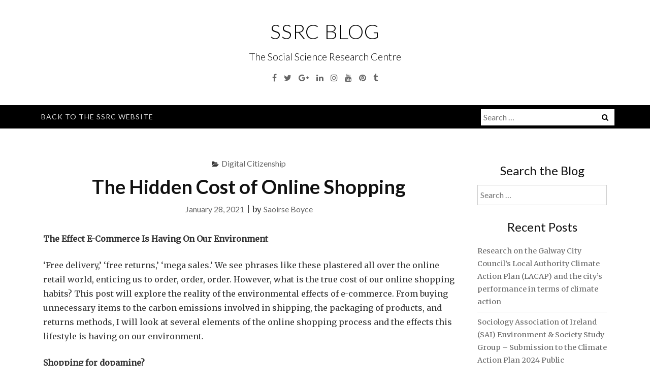

--- FILE ---
content_type: text/html; charset=UTF-8
request_url: http://ssrc.ie/blog/2021/01/28/the-hidden-cost-of-online-shopping/
body_size: 19596
content:
<!DOCTYPE html>
<html lang="en-GB">
<head>
<meta charset="UTF-8">
<meta name="viewport" content="width=device-width, initial-scale=1">
<link rel="profile" href="http://gmpg.org/xfn/11">
<link rel="pingback" href="http://ssrc.ie/blog/xmlrpc.php">

<title>The Hidden Cost of Online Shopping &#8211; SSRC Blog</title>
<meta name='robots' content='max-image-preview:large' />
<link rel='dns-prefetch' href='//secure.gravatar.com' />
<link rel='dns-prefetch' href='//fonts.googleapis.com' />
<link rel='dns-prefetch' href='//v0.wordpress.com' />
<link rel='dns-prefetch' href='//i0.wp.com' />
<link rel='dns-prefetch' href='//i1.wp.com' />
<link rel='dns-prefetch' href='//i2.wp.com' />
<link rel="alternate" type="application/rss+xml" title="SSRC Blog &raquo; Feed" href="http://ssrc.ie/blog/feed/" />
<link rel="alternate" type="application/rss+xml" title="SSRC Blog &raquo; Comments Feed" href="http://ssrc.ie/blog/comments/feed/" />
<script type="text/javascript">
window._wpemojiSettings = {"baseUrl":"https:\/\/s.w.org\/images\/core\/emoji\/14.0.0\/72x72\/","ext":".png","svgUrl":"https:\/\/s.w.org\/images\/core\/emoji\/14.0.0\/svg\/","svgExt":".svg","source":{"concatemoji":"http:\/\/ssrc.ie\/blog\/wp-includes\/js\/wp-emoji-release.min.js?ver=6.2.8"}};
/*! This file is auto-generated */
!function(e,a,t){var n,r,o,i=a.createElement("canvas"),p=i.getContext&&i.getContext("2d");function s(e,t){p.clearRect(0,0,i.width,i.height),p.fillText(e,0,0);e=i.toDataURL();return p.clearRect(0,0,i.width,i.height),p.fillText(t,0,0),e===i.toDataURL()}function c(e){var t=a.createElement("script");t.src=e,t.defer=t.type="text/javascript",a.getElementsByTagName("head")[0].appendChild(t)}for(o=Array("flag","emoji"),t.supports={everything:!0,everythingExceptFlag:!0},r=0;r<o.length;r++)t.supports[o[r]]=function(e){if(p&&p.fillText)switch(p.textBaseline="top",p.font="600 32px Arial",e){case"flag":return s("\ud83c\udff3\ufe0f\u200d\u26a7\ufe0f","\ud83c\udff3\ufe0f\u200b\u26a7\ufe0f")?!1:!s("\ud83c\uddfa\ud83c\uddf3","\ud83c\uddfa\u200b\ud83c\uddf3")&&!s("\ud83c\udff4\udb40\udc67\udb40\udc62\udb40\udc65\udb40\udc6e\udb40\udc67\udb40\udc7f","\ud83c\udff4\u200b\udb40\udc67\u200b\udb40\udc62\u200b\udb40\udc65\u200b\udb40\udc6e\u200b\udb40\udc67\u200b\udb40\udc7f");case"emoji":return!s("\ud83e\udef1\ud83c\udffb\u200d\ud83e\udef2\ud83c\udfff","\ud83e\udef1\ud83c\udffb\u200b\ud83e\udef2\ud83c\udfff")}return!1}(o[r]),t.supports.everything=t.supports.everything&&t.supports[o[r]],"flag"!==o[r]&&(t.supports.everythingExceptFlag=t.supports.everythingExceptFlag&&t.supports[o[r]]);t.supports.everythingExceptFlag=t.supports.everythingExceptFlag&&!t.supports.flag,t.DOMReady=!1,t.readyCallback=function(){t.DOMReady=!0},t.supports.everything||(n=function(){t.readyCallback()},a.addEventListener?(a.addEventListener("DOMContentLoaded",n,!1),e.addEventListener("load",n,!1)):(e.attachEvent("onload",n),a.attachEvent("onreadystatechange",function(){"complete"===a.readyState&&t.readyCallback()})),(e=t.source||{}).concatemoji?c(e.concatemoji):e.wpemoji&&e.twemoji&&(c(e.twemoji),c(e.wpemoji)))}(window,document,window._wpemojiSettings);
</script>
<style type="text/css">
img.wp-smiley,
img.emoji {
	display: inline !important;
	border: none !important;
	box-shadow: none !important;
	height: 1em !important;
	width: 1em !important;
	margin: 0 0.07em !important;
	vertical-align: -0.1em !important;
	background: none !important;
	padding: 0 !important;
}
</style>
	<link rel='stylesheet' id='wp-block-library-css' href='http://ssrc.ie/blog/wp-includes/css/dist/block-library/style.min.css?ver=6.2.8' type='text/css' media='all' />
<style id='wp-block-library-inline-css' type='text/css'>
.has-text-align-justify{text-align:justify;}
</style>
<link rel='stylesheet' id='mediaelement-css' href='http://ssrc.ie/blog/wp-includes/js/mediaelement/mediaelementplayer-legacy.min.css?ver=4.2.17' type='text/css' media='all' />
<link rel='stylesheet' id='wp-mediaelement-css' href='http://ssrc.ie/blog/wp-includes/js/mediaelement/wp-mediaelement.min.css?ver=6.2.8' type='text/css' media='all' />
<link rel='stylesheet' id='classic-theme-styles-css' href='http://ssrc.ie/blog/wp-includes/css/classic-themes.min.css?ver=6.2.8' type='text/css' media='all' />
<style id='global-styles-inline-css' type='text/css'>
body{--wp--preset--color--black: #000000;--wp--preset--color--cyan-bluish-gray: #abb8c3;--wp--preset--color--white: #ffffff;--wp--preset--color--pale-pink: #f78da7;--wp--preset--color--vivid-red: #cf2e2e;--wp--preset--color--luminous-vivid-orange: #ff6900;--wp--preset--color--luminous-vivid-amber: #fcb900;--wp--preset--color--light-green-cyan: #7bdcb5;--wp--preset--color--vivid-green-cyan: #00d084;--wp--preset--color--pale-cyan-blue: #8ed1fc;--wp--preset--color--vivid-cyan-blue: #0693e3;--wp--preset--color--vivid-purple: #9b51e0;--wp--preset--gradient--vivid-cyan-blue-to-vivid-purple: linear-gradient(135deg,rgba(6,147,227,1) 0%,rgb(155,81,224) 100%);--wp--preset--gradient--light-green-cyan-to-vivid-green-cyan: linear-gradient(135deg,rgb(122,220,180) 0%,rgb(0,208,130) 100%);--wp--preset--gradient--luminous-vivid-amber-to-luminous-vivid-orange: linear-gradient(135deg,rgba(252,185,0,1) 0%,rgba(255,105,0,1) 100%);--wp--preset--gradient--luminous-vivid-orange-to-vivid-red: linear-gradient(135deg,rgba(255,105,0,1) 0%,rgb(207,46,46) 100%);--wp--preset--gradient--very-light-gray-to-cyan-bluish-gray: linear-gradient(135deg,rgb(238,238,238) 0%,rgb(169,184,195) 100%);--wp--preset--gradient--cool-to-warm-spectrum: linear-gradient(135deg,rgb(74,234,220) 0%,rgb(151,120,209) 20%,rgb(207,42,186) 40%,rgb(238,44,130) 60%,rgb(251,105,98) 80%,rgb(254,248,76) 100%);--wp--preset--gradient--blush-light-purple: linear-gradient(135deg,rgb(255,206,236) 0%,rgb(152,150,240) 100%);--wp--preset--gradient--blush-bordeaux: linear-gradient(135deg,rgb(254,205,165) 0%,rgb(254,45,45) 50%,rgb(107,0,62) 100%);--wp--preset--gradient--luminous-dusk: linear-gradient(135deg,rgb(255,203,112) 0%,rgb(199,81,192) 50%,rgb(65,88,208) 100%);--wp--preset--gradient--pale-ocean: linear-gradient(135deg,rgb(255,245,203) 0%,rgb(182,227,212) 50%,rgb(51,167,181) 100%);--wp--preset--gradient--electric-grass: linear-gradient(135deg,rgb(202,248,128) 0%,rgb(113,206,126) 100%);--wp--preset--gradient--midnight: linear-gradient(135deg,rgb(2,3,129) 0%,rgb(40,116,252) 100%);--wp--preset--duotone--dark-grayscale: url('#wp-duotone-dark-grayscale');--wp--preset--duotone--grayscale: url('#wp-duotone-grayscale');--wp--preset--duotone--purple-yellow: url('#wp-duotone-purple-yellow');--wp--preset--duotone--blue-red: url('#wp-duotone-blue-red');--wp--preset--duotone--midnight: url('#wp-duotone-midnight');--wp--preset--duotone--magenta-yellow: url('#wp-duotone-magenta-yellow');--wp--preset--duotone--purple-green: url('#wp-duotone-purple-green');--wp--preset--duotone--blue-orange: url('#wp-duotone-blue-orange');--wp--preset--font-size--small: 13px;--wp--preset--font-size--medium: 20px;--wp--preset--font-size--large: 36px;--wp--preset--font-size--x-large: 42px;--wp--preset--spacing--20: 0.44rem;--wp--preset--spacing--30: 0.67rem;--wp--preset--spacing--40: 1rem;--wp--preset--spacing--50: 1.5rem;--wp--preset--spacing--60: 2.25rem;--wp--preset--spacing--70: 3.38rem;--wp--preset--spacing--80: 5.06rem;--wp--preset--shadow--natural: 6px 6px 9px rgba(0, 0, 0, 0.2);--wp--preset--shadow--deep: 12px 12px 50px rgba(0, 0, 0, 0.4);--wp--preset--shadow--sharp: 6px 6px 0px rgba(0, 0, 0, 0.2);--wp--preset--shadow--outlined: 6px 6px 0px -3px rgba(255, 255, 255, 1), 6px 6px rgba(0, 0, 0, 1);--wp--preset--shadow--crisp: 6px 6px 0px rgba(0, 0, 0, 1);}:where(.is-layout-flex){gap: 0.5em;}body .is-layout-flow > .alignleft{float: left;margin-inline-start: 0;margin-inline-end: 2em;}body .is-layout-flow > .alignright{float: right;margin-inline-start: 2em;margin-inline-end: 0;}body .is-layout-flow > .aligncenter{margin-left: auto !important;margin-right: auto !important;}body .is-layout-constrained > .alignleft{float: left;margin-inline-start: 0;margin-inline-end: 2em;}body .is-layout-constrained > .alignright{float: right;margin-inline-start: 2em;margin-inline-end: 0;}body .is-layout-constrained > .aligncenter{margin-left: auto !important;margin-right: auto !important;}body .is-layout-constrained > :where(:not(.alignleft):not(.alignright):not(.alignfull)){max-width: var(--wp--style--global--content-size);margin-left: auto !important;margin-right: auto !important;}body .is-layout-constrained > .alignwide{max-width: var(--wp--style--global--wide-size);}body .is-layout-flex{display: flex;}body .is-layout-flex{flex-wrap: wrap;align-items: center;}body .is-layout-flex > *{margin: 0;}:where(.wp-block-columns.is-layout-flex){gap: 2em;}.has-black-color{color: var(--wp--preset--color--black) !important;}.has-cyan-bluish-gray-color{color: var(--wp--preset--color--cyan-bluish-gray) !important;}.has-white-color{color: var(--wp--preset--color--white) !important;}.has-pale-pink-color{color: var(--wp--preset--color--pale-pink) !important;}.has-vivid-red-color{color: var(--wp--preset--color--vivid-red) !important;}.has-luminous-vivid-orange-color{color: var(--wp--preset--color--luminous-vivid-orange) !important;}.has-luminous-vivid-amber-color{color: var(--wp--preset--color--luminous-vivid-amber) !important;}.has-light-green-cyan-color{color: var(--wp--preset--color--light-green-cyan) !important;}.has-vivid-green-cyan-color{color: var(--wp--preset--color--vivid-green-cyan) !important;}.has-pale-cyan-blue-color{color: var(--wp--preset--color--pale-cyan-blue) !important;}.has-vivid-cyan-blue-color{color: var(--wp--preset--color--vivid-cyan-blue) !important;}.has-vivid-purple-color{color: var(--wp--preset--color--vivid-purple) !important;}.has-black-background-color{background-color: var(--wp--preset--color--black) !important;}.has-cyan-bluish-gray-background-color{background-color: var(--wp--preset--color--cyan-bluish-gray) !important;}.has-white-background-color{background-color: var(--wp--preset--color--white) !important;}.has-pale-pink-background-color{background-color: var(--wp--preset--color--pale-pink) !important;}.has-vivid-red-background-color{background-color: var(--wp--preset--color--vivid-red) !important;}.has-luminous-vivid-orange-background-color{background-color: var(--wp--preset--color--luminous-vivid-orange) !important;}.has-luminous-vivid-amber-background-color{background-color: var(--wp--preset--color--luminous-vivid-amber) !important;}.has-light-green-cyan-background-color{background-color: var(--wp--preset--color--light-green-cyan) !important;}.has-vivid-green-cyan-background-color{background-color: var(--wp--preset--color--vivid-green-cyan) !important;}.has-pale-cyan-blue-background-color{background-color: var(--wp--preset--color--pale-cyan-blue) !important;}.has-vivid-cyan-blue-background-color{background-color: var(--wp--preset--color--vivid-cyan-blue) !important;}.has-vivid-purple-background-color{background-color: var(--wp--preset--color--vivid-purple) !important;}.has-black-border-color{border-color: var(--wp--preset--color--black) !important;}.has-cyan-bluish-gray-border-color{border-color: var(--wp--preset--color--cyan-bluish-gray) !important;}.has-white-border-color{border-color: var(--wp--preset--color--white) !important;}.has-pale-pink-border-color{border-color: var(--wp--preset--color--pale-pink) !important;}.has-vivid-red-border-color{border-color: var(--wp--preset--color--vivid-red) !important;}.has-luminous-vivid-orange-border-color{border-color: var(--wp--preset--color--luminous-vivid-orange) !important;}.has-luminous-vivid-amber-border-color{border-color: var(--wp--preset--color--luminous-vivid-amber) !important;}.has-light-green-cyan-border-color{border-color: var(--wp--preset--color--light-green-cyan) !important;}.has-vivid-green-cyan-border-color{border-color: var(--wp--preset--color--vivid-green-cyan) !important;}.has-pale-cyan-blue-border-color{border-color: var(--wp--preset--color--pale-cyan-blue) !important;}.has-vivid-cyan-blue-border-color{border-color: var(--wp--preset--color--vivid-cyan-blue) !important;}.has-vivid-purple-border-color{border-color: var(--wp--preset--color--vivid-purple) !important;}.has-vivid-cyan-blue-to-vivid-purple-gradient-background{background: var(--wp--preset--gradient--vivid-cyan-blue-to-vivid-purple) !important;}.has-light-green-cyan-to-vivid-green-cyan-gradient-background{background: var(--wp--preset--gradient--light-green-cyan-to-vivid-green-cyan) !important;}.has-luminous-vivid-amber-to-luminous-vivid-orange-gradient-background{background: var(--wp--preset--gradient--luminous-vivid-amber-to-luminous-vivid-orange) !important;}.has-luminous-vivid-orange-to-vivid-red-gradient-background{background: var(--wp--preset--gradient--luminous-vivid-orange-to-vivid-red) !important;}.has-very-light-gray-to-cyan-bluish-gray-gradient-background{background: var(--wp--preset--gradient--very-light-gray-to-cyan-bluish-gray) !important;}.has-cool-to-warm-spectrum-gradient-background{background: var(--wp--preset--gradient--cool-to-warm-spectrum) !important;}.has-blush-light-purple-gradient-background{background: var(--wp--preset--gradient--blush-light-purple) !important;}.has-blush-bordeaux-gradient-background{background: var(--wp--preset--gradient--blush-bordeaux) !important;}.has-luminous-dusk-gradient-background{background: var(--wp--preset--gradient--luminous-dusk) !important;}.has-pale-ocean-gradient-background{background: var(--wp--preset--gradient--pale-ocean) !important;}.has-electric-grass-gradient-background{background: var(--wp--preset--gradient--electric-grass) !important;}.has-midnight-gradient-background{background: var(--wp--preset--gradient--midnight) !important;}.has-small-font-size{font-size: var(--wp--preset--font-size--small) !important;}.has-medium-font-size{font-size: var(--wp--preset--font-size--medium) !important;}.has-large-font-size{font-size: var(--wp--preset--font-size--large) !important;}.has-x-large-font-size{font-size: var(--wp--preset--font-size--x-large) !important;}
.wp-block-navigation a:where(:not(.wp-element-button)){color: inherit;}
:where(.wp-block-columns.is-layout-flex){gap: 2em;}
.wp-block-pullquote{font-size: 1.5em;line-height: 1.6;}
</style>
<link rel='stylesheet' id='bootstrap-css' href='http://ssrc.ie/blog/wp-content/themes/ajaira/css/bootstrap.min.css?ver=6.2.8' type='text/css' media='all' />
<link rel='stylesheet' id='ajaira-font-icon-css' href='http://ssrc.ie/blog/wp-content/themes/ajaira/css/font-awesome.min.css?ver=6.2.8' type='text/css' media='all' />
<link rel='stylesheet' id='ajaira-google-fonts-css' href='https://fonts.googleapis.com/css?family=Lato%3A300%2C400%2C700%7CMerriweather&#038;subset=latin%2Clatin-ext' type='text/css' media='all' />
<link rel='stylesheet' id='ajaira-slilcknav-css' href='http://ssrc.ie/blog/wp-content/themes/ajaira/css/slicknav.css?ver=6.2.8' type='text/css' media='all' />
<link rel='stylesheet' id='ajaira-style-css' href='http://ssrc.ie/blog/wp-content/themes/ajaira/style.css?ver=6.2.8' type='text/css' media='all' />
<link rel='stylesheet' id='ajaira-responsive-css' href='http://ssrc.ie/blog/wp-content/themes/ajaira/css/responsive.css?ver=6.2.8' type='text/css' media='all' />
<link rel='stylesheet' id='social-logos-css' href='http://ssrc.ie/blog/wp-content/plugins/jetpack/_inc/social-logos/social-logos.min.css?ver=10.1.2' type='text/css' media='all' />
<link rel='stylesheet' id='jetpack_css-css' href='http://ssrc.ie/blog/wp-content/plugins/jetpack/css/jetpack.css?ver=10.1.2' type='text/css' media='all' />
<script type='text/javascript' id='jetpack_related-posts-js-extra'>
/* <![CDATA[ */
var related_posts_js_options = {"post_heading":"h4"};
/* ]]> */
</script>
<script type='text/javascript' src='http://ssrc.ie/blog/wp-content/plugins/jetpack/_inc/build/related-posts/related-posts.min.js?ver=20210604' id='jetpack_related-posts-js'></script>
<script type='text/javascript' src='http://ssrc.ie/blog/wp-includes/js/jquery/jquery.min.js?ver=3.6.4' id='jquery-core-js'></script>
<script type='text/javascript' src='http://ssrc.ie/blog/wp-includes/js/jquery/jquery-migrate.min.js?ver=3.4.0' id='jquery-migrate-js'></script>
<link rel="https://api.w.org/" href="http://ssrc.ie/blog/wp-json/" /><link rel="alternate" type="application/json" href="http://ssrc.ie/blog/wp-json/wp/v2/posts/427" /><link rel="EditURI" type="application/rsd+xml" title="RSD" href="http://ssrc.ie/blog/xmlrpc.php?rsd" />
<link rel="wlwmanifest" type="application/wlwmanifest+xml" href="http://ssrc.ie/blog/wp-includes/wlwmanifest.xml" />
<meta name="generator" content="WordPress 6.2.8" />
<link rel="canonical" href="http://ssrc.ie/blog/2021/01/28/the-hidden-cost-of-online-shopping/" />
<link rel='shortlink' href='https://wp.me/p9PkL7-6T' />
<link rel="alternate" type="application/json+oembed" href="http://ssrc.ie/blog/wp-json/oembed/1.0/embed?url=http%3A%2F%2Fssrc.ie%2Fblog%2F2021%2F01%2F28%2Fthe-hidden-cost-of-online-shopping%2F" />
<link rel="alternate" type="text/xml+oembed" href="http://ssrc.ie/blog/wp-json/oembed/1.0/embed?url=http%3A%2F%2Fssrc.ie%2Fblog%2F2021%2F01%2F28%2Fthe-hidden-cost-of-online-shopping%2F&#038;format=xml" />
<style type='text/css'>img#wpstats{display:none}</style>
		
		<style>
			div.header-social-menu a:link,
			div.header-social-menu a:visited{
				color:;
			}

			div.header-social-menu a:hover,
			div.header-social-menu a:active{
				color:;	
			}
		</style>

		<style type="text/css">
			.site-title a,
		.site-description {
			color: #000000;
		}
		</style>
	
<!-- Jetpack Open Graph Tags -->
<meta property="og:type" content="article" />
<meta property="og:title" content="The Hidden Cost of Online Shopping" />
<meta property="og:url" content="http://ssrc.ie/blog/2021/01/28/the-hidden-cost-of-online-shopping/" />
<meta property="og:description" content="The Effect E-Commerce Is Having On Our Environment &#8216;Free delivery,&#8217; &#8216;free returns,&#8217; &#8216;mega sales.&#8217; We see phrases like these plastered all over the online retail …" />
<meta property="article:published_time" content="2021-01-28T17:22:22+00:00" />
<meta property="article:modified_time" content="2021-01-28T17:26:25+00:00" />
<meta property="og:site_name" content="SSRC Blog" />
<meta property="og:image" content="http://ssrc.ie/blog/wp-content/uploads/2021/01/pexels-negative-space-34577-1-scaled.jpg" />
<meta property="og:image:width" content="2560" />
<meta property="og:image:height" content="1707" />
<meta property="og:locale" content="en_GB" />
<meta name="twitter:text:title" content="The Hidden Cost of Online Shopping" />
<meta name="twitter:image" content="http://ssrc.ie/blog/wp-content/uploads/2021/01/pexels-negative-space-34577-1-scaled.jpg?w=640" />
<meta name="twitter:card" content="summary_large_image" />

<!-- End Jetpack Open Graph Tags -->
</head>

<body class="post-template-default single single-post postid-427 single-format-standard group-blog">
	<svg xmlns="http://www.w3.org/2000/svg" viewBox="0 0 0 0" width="0" height="0" focusable="false" role="none" style="visibility: hidden; position: absolute; left: -9999px; overflow: hidden;" ><defs><filter id="wp-duotone-dark-grayscale"><feColorMatrix color-interpolation-filters="sRGB" type="matrix" values=" .299 .587 .114 0 0 .299 .587 .114 0 0 .299 .587 .114 0 0 .299 .587 .114 0 0 " /><feComponentTransfer color-interpolation-filters="sRGB" ><feFuncR type="table" tableValues="0 0.49803921568627" /><feFuncG type="table" tableValues="0 0.49803921568627" /><feFuncB type="table" tableValues="0 0.49803921568627" /><feFuncA type="table" tableValues="1 1" /></feComponentTransfer><feComposite in2="SourceGraphic" operator="in" /></filter></defs></svg><svg xmlns="http://www.w3.org/2000/svg" viewBox="0 0 0 0" width="0" height="0" focusable="false" role="none" style="visibility: hidden; position: absolute; left: -9999px; overflow: hidden;" ><defs><filter id="wp-duotone-grayscale"><feColorMatrix color-interpolation-filters="sRGB" type="matrix" values=" .299 .587 .114 0 0 .299 .587 .114 0 0 .299 .587 .114 0 0 .299 .587 .114 0 0 " /><feComponentTransfer color-interpolation-filters="sRGB" ><feFuncR type="table" tableValues="0 1" /><feFuncG type="table" tableValues="0 1" /><feFuncB type="table" tableValues="0 1" /><feFuncA type="table" tableValues="1 1" /></feComponentTransfer><feComposite in2="SourceGraphic" operator="in" /></filter></defs></svg><svg xmlns="http://www.w3.org/2000/svg" viewBox="0 0 0 0" width="0" height="0" focusable="false" role="none" style="visibility: hidden; position: absolute; left: -9999px; overflow: hidden;" ><defs><filter id="wp-duotone-purple-yellow"><feColorMatrix color-interpolation-filters="sRGB" type="matrix" values=" .299 .587 .114 0 0 .299 .587 .114 0 0 .299 .587 .114 0 0 .299 .587 .114 0 0 " /><feComponentTransfer color-interpolation-filters="sRGB" ><feFuncR type="table" tableValues="0.54901960784314 0.98823529411765" /><feFuncG type="table" tableValues="0 1" /><feFuncB type="table" tableValues="0.71764705882353 0.25490196078431" /><feFuncA type="table" tableValues="1 1" /></feComponentTransfer><feComposite in2="SourceGraphic" operator="in" /></filter></defs></svg><svg xmlns="http://www.w3.org/2000/svg" viewBox="0 0 0 0" width="0" height="0" focusable="false" role="none" style="visibility: hidden; position: absolute; left: -9999px; overflow: hidden;" ><defs><filter id="wp-duotone-blue-red"><feColorMatrix color-interpolation-filters="sRGB" type="matrix" values=" .299 .587 .114 0 0 .299 .587 .114 0 0 .299 .587 .114 0 0 .299 .587 .114 0 0 " /><feComponentTransfer color-interpolation-filters="sRGB" ><feFuncR type="table" tableValues="0 1" /><feFuncG type="table" tableValues="0 0.27843137254902" /><feFuncB type="table" tableValues="0.5921568627451 0.27843137254902" /><feFuncA type="table" tableValues="1 1" /></feComponentTransfer><feComposite in2="SourceGraphic" operator="in" /></filter></defs></svg><svg xmlns="http://www.w3.org/2000/svg" viewBox="0 0 0 0" width="0" height="0" focusable="false" role="none" style="visibility: hidden; position: absolute; left: -9999px; overflow: hidden;" ><defs><filter id="wp-duotone-midnight"><feColorMatrix color-interpolation-filters="sRGB" type="matrix" values=" .299 .587 .114 0 0 .299 .587 .114 0 0 .299 .587 .114 0 0 .299 .587 .114 0 0 " /><feComponentTransfer color-interpolation-filters="sRGB" ><feFuncR type="table" tableValues="0 0" /><feFuncG type="table" tableValues="0 0.64705882352941" /><feFuncB type="table" tableValues="0 1" /><feFuncA type="table" tableValues="1 1" /></feComponentTransfer><feComposite in2="SourceGraphic" operator="in" /></filter></defs></svg><svg xmlns="http://www.w3.org/2000/svg" viewBox="0 0 0 0" width="0" height="0" focusable="false" role="none" style="visibility: hidden; position: absolute; left: -9999px; overflow: hidden;" ><defs><filter id="wp-duotone-magenta-yellow"><feColorMatrix color-interpolation-filters="sRGB" type="matrix" values=" .299 .587 .114 0 0 .299 .587 .114 0 0 .299 .587 .114 0 0 .299 .587 .114 0 0 " /><feComponentTransfer color-interpolation-filters="sRGB" ><feFuncR type="table" tableValues="0.78039215686275 1" /><feFuncG type="table" tableValues="0 0.94901960784314" /><feFuncB type="table" tableValues="0.35294117647059 0.47058823529412" /><feFuncA type="table" tableValues="1 1" /></feComponentTransfer><feComposite in2="SourceGraphic" operator="in" /></filter></defs></svg><svg xmlns="http://www.w3.org/2000/svg" viewBox="0 0 0 0" width="0" height="0" focusable="false" role="none" style="visibility: hidden; position: absolute; left: -9999px; overflow: hidden;" ><defs><filter id="wp-duotone-purple-green"><feColorMatrix color-interpolation-filters="sRGB" type="matrix" values=" .299 .587 .114 0 0 .299 .587 .114 0 0 .299 .587 .114 0 0 .299 .587 .114 0 0 " /><feComponentTransfer color-interpolation-filters="sRGB" ><feFuncR type="table" tableValues="0.65098039215686 0.40392156862745" /><feFuncG type="table" tableValues="0 1" /><feFuncB type="table" tableValues="0.44705882352941 0.4" /><feFuncA type="table" tableValues="1 1" /></feComponentTransfer><feComposite in2="SourceGraphic" operator="in" /></filter></defs></svg><svg xmlns="http://www.w3.org/2000/svg" viewBox="0 0 0 0" width="0" height="0" focusable="false" role="none" style="visibility: hidden; position: absolute; left: -9999px; overflow: hidden;" ><defs><filter id="wp-duotone-blue-orange"><feColorMatrix color-interpolation-filters="sRGB" type="matrix" values=" .299 .587 .114 0 0 .299 .587 .114 0 0 .299 .587 .114 0 0 .299 .587 .114 0 0 " /><feComponentTransfer color-interpolation-filters="sRGB" ><feFuncR type="table" tableValues="0.098039215686275 1" /><feFuncG type="table" tableValues="0 0.66274509803922" /><feFuncB type="table" tableValues="0.84705882352941 0.41960784313725" /><feFuncA type="table" tableValues="1 1" /></feComponentTransfer><feComposite in2="SourceGraphic" operator="in" /></filter></defs></svg><div id="page" class="site">
	<a class="skip-link screen-reader-text" href="#content">Skip to content</a>

		
		<header id="masthead" class="site-header" role="banner">

				<div class="container">
			<div class="site-branding  row text-center">
				<h1 class="site-title"><a href="http://ssrc.ie/blog/" rel="home">SSRC Blog</a>
				</h1>
									<p class="site-description">The Social Science Research Centre</p>
				

									<div class="header-social-menu" role="navigation">
									<a href="https://www.facebook.com/BScASSNUIG/" title="Facebook" target="_blank"><i class="fa fa-facebook "><span class="screen-reader-text">Facebook</span></i></a>
										
									<a href="https://twitter.com/SSRC_Galway" title="Twitter" target="_blank"><i class="fa fa-twitter "><span class="screen-reader-text">Twitter</span></i></a>
										
									<a href="#" title="Google Plus" target="_blank"><i class="fa fa-google-plus "><span class="screen-reader-text">Google Plus</span></i></a>
										
									<a href="#" title="Linkedin" target="_blank"><i class="fa fa-linkedin "><span class="screen-reader-text">Linkedin</span></i></a>
										
									<a href="#" title="Instagram" target="_blank"><i class="fa fa-instagram "><span class="screen-reader-text">Instagram</span></i></a>
										
									<a href="#" title="YouTube" target="_blank"><i class="fa fa-youtube "><span class="screen-reader-text">YouTube</span></i></a>
										
									<a href="#" title="Pinterest" target="_blank"><i class="fa fa-pinterest "><span class="screen-reader-text">Pinterest</span></i></a>
								
									<a href="#" title="Tumblr" target="_blank"><i class="fa fa-tumblr "><span class="screen-reader-text">Tumblr</span></i></a>
								
				
			</div> <!--  .header-social-menu -->

		


			</div><!-- .site-branding -->
		</div>

		<div class="menu-wrapper">
			<div class="container test-menu">
				<nav id="site-navigation" class="main-navigation" role="navigation">
					<div class="menu">
						<ul id="primary-menu" class="nav-menu"><li id="menu-item-68" class="menu-item menu-item-type-custom menu-item-object-custom menu-item-68"><a href="http://ssrc.ie/">Back to the SSRC Website</a></li>
</ul>					</div>
				</nav><!-- #site-navigation -->
				<div class="menu-mobile">
					<span class="screen-reader-text">Menu</span>
				</div> <!--  .mobile menu -->
							<div id="top-search">
					<div class="top-search-relative">
						<form role="search" method="get" class="search-form" action="http://ssrc.ie/blog/">
				<label>
					<span class="screen-reader-text">Search for:</span>
					<input type="search" class="search-field" placeholder="Search &hellip;" value="" name="s" />
				</label>
				<input type="submit" class="search-submit" value="Search" />
			</form>						<i class="fa fa-search search-desktop"></i>
						<i class="fa fa-search search-toggle"></i>
					</div>
				</div> <!--  header search -->

				<div class="show-search">
					<form role="search" method="get" class="search-form" action="http://ssrc.ie/blog/">
				<label>
					<span class="screen-reader-text">Search for:</span>
					<input type="search" class="search-field" placeholder="Search &hellip;" value="" name="s" />
				</label>
				<input type="submit" class="search-submit" value="Search" />
			</form>				</div> <!--  responsive search -->
			
			</div> <!--  .container -->
		</div><!--  .menu-wrapper -->
	</header><!-- #masthead -->

	<div id="content" class="site-content container">

	<div id="primary" class="content-area col-md-9">
		<main id="main" class="site-main" role="main">

		
<article id="post-427" class="post-427 post type-post status-publish format-standard hentry category-digital-citizenship tag-online-shopping-consumption-e-commerce">
	<header class="entry-header text-center">

		<span class="cat-links"><i class="fa fa-folder-open" aria-hidden="true"></i><a href="http://ssrc.ie/blog/category/digital-citizenship/" rel="category tag">Digital Citizenship</a></span>
		<h1 class="entry-title">The Hidden Cost of Online Shopping</h1>		<div class="entry-meta">
			<span class="posted-on"> <a href="http://ssrc.ie/blog/2021/01/28/the-hidden-cost-of-online-shopping/" rel="bookmark"><time class="entry-date published" datetime="2021-01-28T17:22:22+00:00">January 28, 2021</time><time class="updated" datetime="2021-01-28T17:26:25+00:00">January 28, 2021</time></a></span> | <span class="byline"> by <span class="author vcard"><a class="url fn n" href="http://ssrc.ie/blog/author/saoirse-boyce/">Saoirse Boyce</a></span></span>		</div><!-- .entry-meta -->
			</header><!-- .entry-header -->
		<div class="entry-content">
		
		
<p><strong>The Effect E-Commerce Is Having On Our Environment</strong></p>



<p>&#8216;Free delivery,&#8217; &#8216;free returns,&#8217; &#8216;mega sales.&#8217; We see phrases like these plastered all over the online retail world, enticing us to order, order, order. However, what is the true cost of our online shopping habits? This post will explore the reality of the environmental effects of e-commerce. From buying unnecessary items to the carbon emissions involved in shipping, the packaging of products, and returns methods, I will look at several elements of the online shopping process and the effects this lifestyle is having on our environment.</p>



<p><strong>Shopping for dopamine?</strong></p>



<p>Commonly referred to as retail therapy, comfort shopping is a common addiction. Researchers at <a href="https://www.ncbi.nlm.nih.gov/pmc/articles/PMC1876732/">Stanford</a> found that merely looking at a photograph of something you wish to buy activates dopamine receptors in your brain. Dopamine is generally triggered by anything new or exciting, making shopping a strong trigger. Following the dopamine high experienced when shopping is a low (much like that experienced through alcohol or drugs), a sense of guilt or regret can be felt in this low; however, to overcome this feeling, we search for the high again; we buy more.</p>



<p>At one stage, our &#8216;shopaholic&#8217; tendencies were controlled by shop opening hours, and factors such as travel and time acted as a deterrent. However, with constant access to online shops from any location at any time, we shop until our hearts- or brains- are content. While searching for this shopping high, we purchase countless non-essential items, many of which will never be used. The carbon emissions in the creation and disposal of these non-essential items accumulate to be extremely harmful to our environment. Due to the wide accessibility of online shopping, we are buying more and more of these non-essential items increasing the carbon emissions connected to this lifestyle. 2020 has seen a rise in online shopping as we are globally being encouraged to stay home and many physical shops are temporarily closed. According to a survey carried out by <a href="HTTPS://IZEA.COM/COVID19/CONSUMPTION/">Izea</a> on 1,061 U.S citizens, 45% of people have purchased non-essential items during the lockdown.</p>



<p><strong>The carbon in your shopping cart</strong></p>



<p>So many of us have become accustomed to the online shopping process; click a few buttons, and a few days later, a van pulls up outside your house to hand you exactly what you ordered. How often do we stop to question this process and the journey our orders have undertaken before reaching us? As long as the delivery is free or cheap, we rarely ask the distance our packages must travel before they arrive at their destination. However, the further our packages must travel, the more carbon is released. Online shopping opens us up to a worldwide market, a market we would not have the same access to when shopping in physical stores. However, this means we often buy from shops located in different countries and often different continents to us. The journey these goods must then undergo to reach us uses means such as road, rail, air, and ship, which all release high levels of carbon into the atmosphere.</p>



<p>According to <a href="HTTPS://WWW.BAIN.COM/INSIGHTS/HOW-TO-CUT-CARBON-EMISSIONS-AS-ECOMMERCE-SOARS/">BAIN</a>, online shoppers order fewer items per transaction. Therefore to achieve the same purchase volume as when visiting a physical store, consumers tend to place multiple online orders resulting in several deliveries. This shows that to buy the same amount of goods, only one journey’s worth of carbon is emitted by the consumer when visiting a store compared to the several journeys carried out by a courier associated with online shopping. Additionally, many online shops have adopted a policy whereby each item in an order will be shipped once ready, causing each item to be delivered seperately. This causes each item to have a significantly higher carbon footprint than when delivered as part of a larger order.</p>



<div class="wp-block-image"><figure class="aligncenter size-large"><img data-attachment-id="429" data-permalink="http://ssrc.ie/blog/2021/01/28/the-hidden-cost-of-online-shopping/pexels-negative-space-34577-1/" data-orig-file="https://i0.wp.com/ssrc.ie/blog/wp-content/uploads/2021/01/pexels-negative-space-34577-1-scaled.jpg?fit=2560%2C1707" data-orig-size="2560,1707" data-comments-opened="0" data-image-meta="{&quot;aperture&quot;:&quot;0&quot;,&quot;credit&quot;:&quot;&quot;,&quot;camera&quot;:&quot;&quot;,&quot;caption&quot;:&quot;&quot;,&quot;created_timestamp&quot;:&quot;0&quot;,&quot;copyright&quot;:&quot;&quot;,&quot;focal_length&quot;:&quot;0&quot;,&quot;iso&quot;:&quot;0&quot;,&quot;shutter_speed&quot;:&quot;0&quot;,&quot;title&quot;:&quot;&quot;,&quot;orientation&quot;:&quot;0&quot;}" data-image-title="pexels-negative-space-34577-1" data-image-description="" data-image-caption="" data-medium-file="https://i0.wp.com/ssrc.ie/blog/wp-content/uploads/2021/01/pexels-negative-space-34577-1-scaled.jpg?fit=300%2C200" data-large-file="https://i0.wp.com/ssrc.ie/blog/wp-content/uploads/2021/01/pexels-negative-space-34577-1-scaled.jpg?fit=640%2C427" decoding="async" width="2560" height="1707" src="https://i0.wp.com/ssrc.ie/blog/wp-content/uploads/2021/01/pexels-negative-space-34577-1-scaled.jpg?fit=640%2C427" alt="" class="wp-image-429" srcset="https://i0.wp.com/ssrc.ie/blog/wp-content/uploads/2021/01/pexels-negative-space-34577-1-scaled.jpg?w=2560 2560w, https://i0.wp.com/ssrc.ie/blog/wp-content/uploads/2021/01/pexels-negative-space-34577-1-scaled.jpg?resize=300%2C200 300w, https://i0.wp.com/ssrc.ie/blog/wp-content/uploads/2021/01/pexels-negative-space-34577-1-scaled.jpg?resize=1024%2C683 1024w, https://i0.wp.com/ssrc.ie/blog/wp-content/uploads/2021/01/pexels-negative-space-34577-1-scaled.jpg?resize=768%2C512 768w, https://i0.wp.com/ssrc.ie/blog/wp-content/uploads/2021/01/pexels-negative-space-34577-1-scaled.jpg?resize=1536%2C1024 1536w, https://i0.wp.com/ssrc.ie/blog/wp-content/uploads/2021/01/pexels-negative-space-34577-1-scaled.jpg?resize=2048%2C1365 2048w, https://i0.wp.com/ssrc.ie/blog/wp-content/uploads/2021/01/pexels-negative-space-34577-1-scaled.jpg?w=1280 1280w, https://i0.wp.com/ssrc.ie/blog/wp-content/uploads/2021/01/pexels-negative-space-34577-1-scaled.jpg?w=1920 1920w" sizes="(max-width: 640px) 100vw, 640px" /></figure></div>



<p><strong>More parcel than product</strong></p>



<p>Online shopping creates waste in more ways than one; however, there is one obvious source of waste visible to all online consumers; packaging. In 2019 Ireland accumulated <a href="HTTPS://REPAK.IE/NEWS-ROOM/#:~:TEXT=REPAK%20ONLINE%20SHOPPING%20REPORT%202019&amp;TEXT=IRELAND%20IS%20NOW%20GENERATING%2011%2C740,INCREASE%20OF%2017%25%20FROM%202018.">11,740 tonnes</a> of waste due to packaging from online orders. This has risen by 25% to 2,953 tonnes <a href="HTTPS://REPAK.IE/NEWS-ROOM/PACKAGING-WASTE-FROM-ONLINE-RETAILERS-INCREASES-BY-RECORD-VOLUMES-IN-2020/">in 2020</a>. Our parcels arrive wrapped, bagged, boxed, and protected to the absolute limit when we shop online. In many cases, more packaging may arrive at your door than actual product. While often made of long-lasting materials, this packaging only serves a purpose for a few days before being disposed of. This mass waste is a contributor to the pollution of our environment. While many companies have opted for recyclable packaging, many larger online distributors are still using plastic and other non-recyclable materials to package their online orders. While only serving a purpose for a short period, these materials will remain on the planet for several years to come in the form of pollution. Packaging of online shopping orders negatively affects the environment when disposed of as well as the process of creating these packaging requiring high energy levels and materials that are not sustainable. By choosing to shop in-store instead of online, much of the packaging is omitted, lessening the purchase&#8217;s environmental impact.</p>



<p><strong>But where are my returns now?</strong></p>



<p>A key element of online shopping is online returns. A quick and easy process that is often offered by retailers free of charge. But what impact is this process having on our environment? When an item is returned, retailers will usually send the product to a landfill, releasing carbon into the atmosphere if it cannot be resold quickly and economically. In an article for <a href="HTTPS://WWW.BLOOMBERG.COM/OPINION/ARTICLES/2019-11-13/THOSE-AMAZON-RETURNS-THEY-RE-KILLING-THE-ENVIRONMENT">&#8216;Bloomber Opinion&#8217;</a> (6), Adam Minter says In December, American consumers will return more than 1 million packages to E-Commerce retailers every day. This flood of returns peaks on January 2nd, A day which UPS deliveries nicknames ‘national returns day&#8217;. These returns alone in the U.S. account for 5 billion pounds of landfill waste And 15 million tons of carbon emitted into the atmosphere. Minter also goes on to say Optoro inc., a company that manages online returns, estimates only 10% of their handlings end up back on shelves. A large contributor to online returns is the clothing industry. Clothing returns are said to account for <a href="file:///C:/Users/Saoirse/Documents/digital%20citizenship/-%20HTTPS:/WWW.THEGUARDIAN.COM/ENVIRONMENT/2020/JAN/02/AS-AMERICANS-SEND-BACK-MILLIONS-OF-HOLIDAY-GIFTS-THERES-A-HIDDEN-ENVIRONMENTAL-COST#:~:TEXT=%E2%80%9CBUT%20IN%20REALITY%2C%20THE%20MAJORITY,%2C%20BETWEEN%2040%20AND%2050%25">40-50%</a> of online returns. With online returns being so straightforward and cheap, many consumers purposely order clothing items in several sizes and colors, intending to return the items &nbsp;which are not appropriate. <a href="HTTP://SEE.NARVAR.COM/RS/249-TEC-877/IMAGES/NARVAR_CONSUMER_SURVEY_RETURNS_JUNE2017.PDF">One market research firm</a> explains this practice by saying, &#8220;the bedroom is the new fitting room.&#8221; Aparna Mehta, who presented a <a href="HTTPS://WWW.TED.COM/TALKS/APARNA_MEHTA_WHERE_DO_YOUR_ONLINE_RETURNS_GO/TRANSCRIPT?LANGUAGE=EN#T-102431">Ted Talk</a> on this topic, stated that every year 4 billion lbs of returned clothes end up in a landfill. </p>



<p><strong>The positive effects</strong></p>



<p>With all this evidence suggesting that online shopping is damaging our atmosphere, it is easy to wonder should it be abolished? However, there are many positive options when online shopping. There are many websites that offer a chance for people to resell their unwanted items. On line facilities such as Done-Deal, Facebook marketplace, and eBay give unwanted items a chance to be bought at a lower price instead of being disposed of and emitting carbon into the atmosphere. Many of these websites are tailored to show goods that are for sale in your local proximity. This prevents items from needing to travel long distances to be obtained by their new owners, which lowers this purchase&#8217;s carbon footprint.</p>



<p>New clothing resale websites such as Depop and Poshmark have become increasingly popular among younger generations. These websites encourage clothing in good, wearable condition to be resold and re-worn. They keep clothing items in circulation and out of landfill and provide consumers with an affordable and exciting new way to shop. It is clear that there are many negatives to online shopping, by participating in this practice while uninformed of its effects, many consumers can unknowingly be damaging our environment. By adjusting the online shopping process and informing consumers of the impact of their choices this can be changed. Certainly it is possible to turn this currently damaging process into something green and beneficial to all. Previously mentioned resale websites are on track to achieving this. However, like many environmental issues, the key to solving this is through the education of consumers to make conscious, sustainable choices.</p>



<p><em>Saoirse Boyce is currently an undergraduate student on the Bachelor of Sciences (Applied Social Sciences) Degree Programme at the National University of Ireland Galway</em></p>
<div class="sharedaddy sd-sharing-enabled"><div class="robots-nocontent sd-block sd-social sd-social-icon sd-sharing"><h3 class="sd-title">Share this:</h3><div class="sd-content"><ul><li class="share-twitter"><a rel="nofollow noopener noreferrer" data-shared="sharing-twitter-427" class="share-twitter sd-button share-icon no-text" href="http://ssrc.ie/blog/2021/01/28/the-hidden-cost-of-online-shopping/?share=twitter" target="_blank" title="Click to share on Twitter"><span></span><span class="sharing-screen-reader-text">Click to share on Twitter (Opens in new window)</span></a></li><li class="share-facebook"><a rel="nofollow noopener noreferrer" data-shared="sharing-facebook-427" class="share-facebook sd-button share-icon no-text" href="http://ssrc.ie/blog/2021/01/28/the-hidden-cost-of-online-shopping/?share=facebook" target="_blank" title="Click to share on Facebook"><span></span><span class="sharing-screen-reader-text">Click to share on Facebook (Opens in new window)</span></a></li><li class="share-end"></li></ul></div></div></div>
<div id='jp-relatedposts' class='jp-relatedposts' >
	<h3 class="jp-relatedposts-headline"><em>Related</em></h3>
</div>
	</div><!-- .entry-content -->

	<footer class="entry-footer">
		<span class="tags-links"><i class="fa fa-tags" aria-hidden="true"></i>  <a href="http://ssrc.ie/blog/tag/online-shopping-consumption-e-commerce/" rel="tag">Online Shopping; Consumption; E-Commerce</a></span>	</footer><!-- .entry-footer -->
</article><!-- #post-## -->

	<nav class="navigation post-navigation" aria-label="Posts">
		<h2 class="screen-reader-text">Post navigation</h2>
		<div class="nav-links"><div class="nav-previous"><a href="http://ssrc.ie/blog/2021/01/27/can-likes-make-me-like-myself/" rel="prev">               
							<span class="meta-nav" aria-hidden="true">Previous</span>
                              <span class="post-title">Can Likes Make Me Like Myself?</span> 
                          </a></div><div class="nav-next"><a href="http://ssrc.ie/blog/2021/01/29/virtual-needs/" rel="next">
                              <span class="meta-nav" aria-hidden="true">Next</span> 
                              <span class="post-title">Virtual Needs</span>
                          </a></div></div>
	</nav>
		</main><!-- #main -->
	</div><!-- #primary -->


	<aside id="secondary" class="widget-area  col-md-3" role="complementary">
		<section id="search-3" class="widget widget_search"><h2 class="widget-title">Search the Blog</h2><form role="search" method="get" class="search-form" action="http://ssrc.ie/blog/">
				<label>
					<span class="screen-reader-text">Search for:</span>
					<input type="search" class="search-field" placeholder="Search &hellip;" value="" name="s" />
				</label>
				<input type="submit" class="search-submit" value="Search" />
			</form></section>
		<section id="recent-posts-2" class="widget widget_recent_entries">
		<h2 class="widget-title">Recent Posts</h2>
		<ul>
											<li>
					<a href="http://ssrc.ie/blog/2024/11/19/local-authority-climate-action-plan-lacap-and-climate-action/">Research on the Galway City Council’s Local Authority Climate Action Plan (LACAP) and the city’s performance in terms of climate action</a>
									</li>
											<li>
					<a href="http://ssrc.ie/blog/2024/04/05/sociology-association-of-ireland-sai-environment-society-study-group-submission-to-the-climate-action-plan-2024-public-consultation/">Sociology Association of Ireland (SAI) Environment &#038; Society Study Group – Submission to the Climate Action Plan 2024 Public Consultation</a>
									</li>
											<li>
					<a href="http://ssrc.ie/blog/2023/12/22/sociology-association-of-ireland-sai-environment-society-study-group-electoral-commission-research-proposal-submission/">Sociology Association of Ireland (SAI) Environment &amp; Society Study Group – Electoral Commission Research Proposal Submission</a>
									</li>
											<li>
					<a href="http://ssrc.ie/blog/2023/12/08/draft-dublin-city-centre-transport-plan-dcctp-submission-on-behalf-of-the-sociology-association-of-ireland-sai-environment-society-study-group/">Draft Dublin City Centre Transport Plan (DCCTP) &#8211; Submission on behalf of the Sociology Association of Ireland (SAI) Environment &#038; Society Study Group</a>
									</li>
											<li>
					<a href="http://ssrc.ie/blog/2021/09/27/bean-feasa-agus-cara-dilis-an-tollamh-eolaiocht-pholaitiuil-agus-socheolaiocht-ricca-edmondson/">Bean feasa agus cara dilís: An tOllamh Eolaíocht Pholaitiúil agus Socheolaíocht, Ricca Edmondson*</a>
									</li>
					</ul>

		</section><section id="archives-2" class="widget widget_archive"><h2 class="widget-title">Archives</h2>
			<ul>
					<li><a href='http://ssrc.ie/blog/2024/11/'>November 2024</a></li>
	<li><a href='http://ssrc.ie/blog/2024/04/'>April 2024</a></li>
	<li><a href='http://ssrc.ie/blog/2023/12/'>December 2023</a></li>
	<li><a href='http://ssrc.ie/blog/2021/09/'>September 2021</a></li>
	<li><a href='http://ssrc.ie/blog/2021/05/'>May 2021</a></li>
	<li><a href='http://ssrc.ie/blog/2021/02/'>February 2021</a></li>
	<li><a href='http://ssrc.ie/blog/2021/01/'>January 2021</a></li>
	<li><a href='http://ssrc.ie/blog/2020/06/'>June 2020</a></li>
	<li><a href='http://ssrc.ie/blog/2020/05/'>May 2020</a></li>
	<li><a href='http://ssrc.ie/blog/2020/04/'>April 2020</a></li>
	<li><a href='http://ssrc.ie/blog/2020/03/'>March 2020</a></li>
	<li><a href='http://ssrc.ie/blog/2020/01/'>January 2020</a></li>
	<li><a href='http://ssrc.ie/blog/2019/12/'>December 2019</a></li>
	<li><a href='http://ssrc.ie/blog/2019/06/'>June 2019</a></li>
	<li><a href='http://ssrc.ie/blog/2019/01/'>January 2019</a></li>
	<li><a href='http://ssrc.ie/blog/2018/08/'>August 2018</a></li>
	<li><a href='http://ssrc.ie/blog/2018/07/'>July 2018</a></li>
	<li><a href='http://ssrc.ie/blog/2018/02/'>February 2018</a></li>
	<li><a href='http://ssrc.ie/blog/2018/01/'>January 2018</a></li>
	<li><a href='http://ssrc.ie/blog/2015/06/'>June 2015</a></li>
			</ul>

			</section><section id="categories-2" class="widget widget_categories"><h2 class="widget-title">Categories</h2>
			<ul>
					<li class="cat-item cat-item-1"><a href="http://ssrc.ie/blog/category/digital-citizenship/">Digital Citizenship</a>
</li>
	<li class="cat-item cat-item-90"><a href="http://ssrc.ie/blog/category/environmental-study-group-at-the-sai/">Environmental Study Group at the SAI</a>
</li>
	<li class="cat-item cat-item-8"><a href="http://ssrc.ie/blog/category/ssrc-member/">SSRC Members</a>
</li>
	<li class="cat-item cat-item-51"><a href="http://ssrc.ie/blog/category/ssrc-member/ssrc-research/">SSRC Research</a>
</li>
	<li class="cat-item cat-item-87"><a href="http://ssrc.ie/blog/category/ssrc-member/student-research/">Student Research</a>
</li>
			</ul>

			</section><section id="tag_cloud-2" class="widget widget_tag_cloud"><h2 class="widget-title">Tag Cloud</h2><div class="tagcloud"><a href="http://ssrc.ie/blog/tag/china/" class="tag-cloud-link tag-link-61 tag-link-position-1" style="font-size: 8pt;" aria-label="China (1 item)">China</a>
<a href="http://ssrc.ie/blog/tag/class/" class="tag-cloud-link tag-link-73 tag-link-position-2" style="font-size: 8pt;" aria-label="Class (1 item)">Class</a>
<a href="http://ssrc.ie/blog/tag/climate-action/" class="tag-cloud-link tag-link-97 tag-link-position-3" style="font-size: 8pt;" aria-label="Climate Action (1 item)">Climate Action</a>
<a href="http://ssrc.ie/blog/tag/climate-action-plan/" class="tag-cloud-link tag-link-95 tag-link-position-4" style="font-size: 8pt;" aria-label="Climate Action Plan (1 item)">Climate Action Plan</a>
<a href="http://ssrc.ie/blog/tag/climate-change/" class="tag-cloud-link tag-link-72 tag-link-position-5" style="font-size: 22pt;" aria-label="Climate Change (3 items)">Climate Change</a>
<a href="http://ssrc.ie/blog/tag/connemara/" class="tag-cloud-link tag-link-71 tag-link-position-6" style="font-size: 8pt;" aria-label="Connemara (1 item)">Connemara</a>
<a href="http://ssrc.ie/blog/tag/consumption-online-shopping-e-commerce/" class="tag-cloud-link tag-link-82 tag-link-position-7" style="font-size: 8pt;" aria-label="Consumption; Online Shopping; E-Commerce (1 item)">Consumption; Online Shopping; E-Commerce</a>
<a href="http://ssrc.ie/blog/tag/covid-19-anti-vax-movement-facebook/" class="tag-cloud-link tag-link-84 tag-link-position-8" style="font-size: 8pt;" aria-label="COVID-19; Anti-Vax Movement; Facebook (1 item)">COVID-19; Anti-Vax Movement; Facebook</a>
<a href="http://ssrc.ie/blog/tag/cybercrime/" class="tag-cloud-link tag-link-25 tag-link-position-9" style="font-size: 16.4pt;" aria-label="Cybercrime (2 items)">Cybercrime</a>
<a href="http://ssrc.ie/blog/tag/digital-divide/" class="tag-cloud-link tag-link-21 tag-link-position-10" style="font-size: 16.4pt;" aria-label="Digital Divide (2 items)">Digital Divide</a>
<a href="http://ssrc.ie/blog/tag/digital-world/" class="tag-cloud-link tag-link-75 tag-link-position-11" style="font-size: 8pt;" aria-label="Digital World (1 item)">Digital World</a>
<a href="http://ssrc.ie/blog/tag/dublin/" class="tag-cloud-link tag-link-91 tag-link-position-12" style="font-size: 8pt;" aria-label="Dublin (1 item)">Dublin</a>
<a href="http://ssrc.ie/blog/tag/education-digital-divide-students/" class="tag-cloud-link tag-link-83 tag-link-position-13" style="font-size: 8pt;" aria-label="Education; Digital Divide; Students (1 item)">Education; Digital Divide; Students</a>
<a href="http://ssrc.ie/blog/tag/electoral-commission/" class="tag-cloud-link tag-link-94 tag-link-position-14" style="font-size: 8pt;" aria-label="Electoral Commission (1 item)">Electoral Commission</a>
<a href="http://ssrc.ie/blog/tag/environment/" class="tag-cloud-link tag-link-19 tag-link-position-15" style="font-size: 22pt;" aria-label="Environment (3 items)">Environment</a>
<a href="http://ssrc.ie/blog/tag/equality/" class="tag-cloud-link tag-link-7 tag-link-position-16" style="font-size: 8pt;" aria-label="Equality (1 item)">Equality</a>
<a href="http://ssrc.ie/blog/tag/facial-recognition/" class="tag-cloud-link tag-link-59 tag-link-position-17" style="font-size: 16.4pt;" aria-label="Facial Recognition (2 items)">Facial Recognition</a>
<a href="http://ssrc.ie/blog/tag/galway-city-council/" class="tag-cloud-link tag-link-96 tag-link-position-18" style="font-size: 8pt;" aria-label="Galway City Council (1 item)">Galway City Council</a>
<a href="http://ssrc.ie/blog/tag/gdpr/" class="tag-cloud-link tag-link-60 tag-link-position-19" style="font-size: 8pt;" aria-label="GDPR (1 item)">GDPR</a>
<a href="http://ssrc.ie/blog/tag/google/" class="tag-cloud-link tag-link-11 tag-link-position-20" style="font-size: 8pt;" aria-label="Google (1 item)">Google</a>
<a href="http://ssrc.ie/blog/tag/imaging/" class="tag-cloud-link tag-link-76 tag-link-position-21" style="font-size: 8pt;" aria-label="Imaging (1 item)">Imaging</a>
<a href="http://ssrc.ie/blog/tag/in-memoriam-cultural-sociology-political-sociology-lifecourse-wisdom/" class="tag-cloud-link tag-link-89 tag-link-position-22" style="font-size: 8pt;" aria-label="In memoriam; cultural sociology; political sociology; lifecourse; wisdom (1 item)">In memoriam; cultural sociology; political sociology; lifecourse; wisdom</a>
<a href="http://ssrc.ie/blog/tag/internet/" class="tag-cloud-link tag-link-31 tag-link-position-23" style="font-size: 16.4pt;" aria-label="Internet (2 items)">Internet</a>
<a href="http://ssrc.ie/blog/tag/ireland/" class="tag-cloud-link tag-link-6 tag-link-position-24" style="font-size: 16.4pt;" aria-label="Ireland (2 items)">Ireland</a>
<a href="http://ssrc.ie/blog/tag/landscape/" class="tag-cloud-link tag-link-70 tag-link-position-25" style="font-size: 8pt;" aria-label="Landscape (1 item)">Landscape</a>
<a href="http://ssrc.ie/blog/tag/migration-media-populism/" class="tag-cloud-link tag-link-86 tag-link-position-26" style="font-size: 8pt;" aria-label="Migration; Media; Populism; (1 item)">Migration; Media; Populism;</a>
<a href="http://ssrc.ie/blog/tag/online-shopping-consumption-e-commerce/" class="tag-cloud-link tag-link-80 tag-link-position-27" style="font-size: 8pt;" aria-label="Online Shopping; Consumption; E-Commerce (1 item)">Online Shopping; Consumption; E-Commerce</a>
<a href="http://ssrc.ie/blog/tag/privacy/" class="tag-cloud-link tag-link-40 tag-link-position-28" style="font-size: 16.4pt;" aria-label="Privacy (2 items)">Privacy</a>
<a href="http://ssrc.ie/blog/tag/report/" class="tag-cloud-link tag-link-98 tag-link-position-29" style="font-size: 8pt;" aria-label="Report (1 item)">Report</a>
<a href="http://ssrc.ie/blog/tag/research/" class="tag-cloud-link tag-link-68 tag-link-position-30" style="font-size: 16.4pt;" aria-label="Research (2 items)">Research</a>
<a href="http://ssrc.ie/blog/tag/sexuality/" class="tag-cloud-link tag-link-9 tag-link-position-31" style="font-size: 8pt;" aria-label="Sexuality (1 item)">Sexuality</a>
<a href="http://ssrc.ie/blog/tag/smartphones-google-maps-digital-media/" class="tag-cloud-link tag-link-78 tag-link-position-32" style="font-size: 8pt;" aria-label="Smartphones; Google Maps; Digital Media; (1 item)">Smartphones; Google Maps; Digital Media;</a>
<a href="http://ssrc.ie/blog/tag/social-media/" class="tag-cloud-link tag-link-49 tag-link-position-33" style="font-size: 22pt;" aria-label="Social Media (3 items)">Social Media</a>
<a href="http://ssrc.ie/blog/tag/social-media-likes-facebook/" class="tag-cloud-link tag-link-79 tag-link-position-34" style="font-size: 8pt;" aria-label="Social Media; Likes; Facebook (1 item)">Social Media; Likes; Facebook</a>
<a href="http://ssrc.ie/blog/tag/social-science/" class="tag-cloud-link tag-link-65 tag-link-position-35" style="font-size: 8pt;" aria-label="Social Science (1 item)">Social Science</a>
<a href="http://ssrc.ie/blog/tag/society/" class="tag-cloud-link tag-link-74 tag-link-position-36" style="font-size: 8pt;" aria-label="Society (1 item)">Society</a>
<a href="http://ssrc.ie/blog/tag/sustainability/" class="tag-cloud-link tag-link-18 tag-link-position-37" style="font-size: 16.4pt;" aria-label="Sustainability (2 items)">Sustainability</a>
<a href="http://ssrc.ie/blog/tag/sustainable-transport/" class="tag-cloud-link tag-link-93 tag-link-position-38" style="font-size: 8pt;" aria-label="Sustainable Transport (1 item)">Sustainable Transport</a>
<a href="http://ssrc.ie/blog/tag/technology/" class="tag-cloud-link tag-link-44 tag-link-position-39" style="font-size: 16.4pt;" aria-label="Technology (2 items)">Technology</a>
<a href="http://ssrc.ie/blog/tag/telework/" class="tag-cloud-link tag-link-62 tag-link-position-40" style="font-size: 8pt;" aria-label="Telework (1 item)">Telework</a>
<a href="http://ssrc.ie/blog/tag/theory/" class="tag-cloud-link tag-link-67 tag-link-position-41" style="font-size: 8pt;" aria-label="Theory (1 item)">Theory</a>
<a href="http://ssrc.ie/blog/tag/the-web/" class="tag-cloud-link tag-link-41 tag-link-position-42" style="font-size: 16.4pt;" aria-label="The Web (2 items)">The Web</a>
<a href="http://ssrc.ie/blog/tag/tim-robinson/" class="tag-cloud-link tag-link-69 tag-link-position-43" style="font-size: 8pt;" aria-label="Tim Robinson (1 item)">Tim Robinson</a>
<a href="http://ssrc.ie/blog/tag/transport/" class="tag-cloud-link tag-link-92 tag-link-position-44" style="font-size: 8pt;" aria-label="Transport (1 item)">Transport</a>
<a href="http://ssrc.ie/blog/tag/working-from-home/" class="tag-cloud-link tag-link-64 tag-link-position-45" style="font-size: 8pt;" aria-label="Working from Home (1 item)">Working from Home</a></div>
</section>	</aside><!-- #secondary -->
</div><!--  row -->

	</div><!-- #content -->

	<footer id="colophon" class="site-footer  container-fluid text-center"  role="contentinfo">
		<div class="row">
      			<div class="site-info">
				<a href="https://wordpress.org/">Proudly powered by WordPress</a>
				<span class="sep"> | </span>
				Theme: ajaira by <a href="http://mrakib.me/" rel="designer">rakib</a>.			</div><!-- .site-info -->
		</div><!--  .row -->
	</footer><!-- #colophon -->
</div><!-- #page -->

		<div id="jp-carousel-loading-overlay">
			<div id="jp-carousel-loading-wrapper">
				<span id="jp-carousel-library-loading">&nbsp;</span>
			</div>
		</div>
		<div class="jp-carousel-overlay" style="display: none;">

		<div class="jp-carousel-container">
			<!-- The Carousel Swiper -->
			<div
				class="jp-carousel-wrap swiper-container jp-carousel-swiper-container jp-carousel-transitions"
				itemscope
				itemtype="https://schema.org/ImageGallery">
				<div class="jp-carousel swiper-wrapper"></div>
				<div class="jp-swiper-button-prev swiper-button-prev">
					<svg width="25" height="24" viewBox="0 0 25 24" fill="none" xmlns="http://www.w3.org/2000/svg">
						<mask id="maskPrev" mask-type="alpha" maskUnits="userSpaceOnUse" x="8" y="6" width="9" height="12">
							<path d="M16.2072 16.59L11.6496 12L16.2072 7.41L14.8041 6L8.8335 12L14.8041 18L16.2072 16.59Z" fill="white"/>
						</mask>
						<g mask="url(#maskPrev)">
							<rect x="0.579102" width="23.8823" height="24" fill="#FFFFFF"/>
						</g>
					</svg>
				</div>
				<div class="jp-swiper-button-next swiper-button-next">
					<svg width="25" height="24" viewBox="0 0 25 24" fill="none" xmlns="http://www.w3.org/2000/svg">
						<mask id="maskNext" mask-type="alpha" maskUnits="userSpaceOnUse" x="8" y="6" width="8" height="12">
							<path d="M8.59814 16.59L13.1557 12L8.59814 7.41L10.0012 6L15.9718 12L10.0012 18L8.59814 16.59Z" fill="white"/>
						</mask>
						<g mask="url(#maskNext)">
							<rect x="0.34375" width="23.8822" height="24" fill="#FFFFFF"/>
						</g>
					</svg>
				</div>
			</div>
			<!-- The main close buton -->
			<div class="jp-carousel-close-hint">
				<svg width="25" height="24" viewBox="0 0 25 24" fill="none" xmlns="http://www.w3.org/2000/svg">
					<mask id="maskClose" mask-type="alpha" maskUnits="userSpaceOnUse" x="5" y="5" width="15" height="14">
						<path d="M19.3166 6.41L17.9135 5L12.3509 10.59L6.78834 5L5.38525 6.41L10.9478 12L5.38525 17.59L6.78834 19L12.3509 13.41L17.9135 19L19.3166 17.59L13.754 12L19.3166 6.41Z" fill="white"/>
					</mask>
					<g mask="url(#maskClose)">
						<rect x="0.409668" width="23.8823" height="24" fill="#FFFFFF"/>
					</g>
				</svg>
			</div>
			<!-- Image info, comments and meta -->
			<div class="jp-carousel-info">
				<div class="jp-carousel-info-footer">
					<div class="jp-carousel-pagination-container">
						<div class="jp-swiper-pagination swiper-pagination"></div>
						<div class="jp-carousel-pagination"></div>
					</div>
					<div class="jp-carousel-photo-title-container">
						<h2 class="jp-carousel-photo-caption"></h2>
					</div>
					<div class="jp-carousel-photo-icons-container">
						<a href="#" class="jp-carousel-icon-btn jp-carousel-icon-info" aria-label="Toggle photo metadata visibility">
							<span class="jp-carousel-icon">
								<svg width="25" height="24" viewBox="0 0 25 24" fill="none" xmlns="http://www.w3.org/2000/svg">
									<mask id="maskInfo" mask-type="alpha" maskUnits="userSpaceOnUse" x="2" y="2" width="21" height="20">
										<path fill-rule="evenodd" clip-rule="evenodd" d="M12.7537 2C7.26076 2 2.80273 6.48 2.80273 12C2.80273 17.52 7.26076 22 12.7537 22C18.2466 22 22.7046 17.52 22.7046 12C22.7046 6.48 18.2466 2 12.7537 2ZM11.7586 7V9H13.7488V7H11.7586ZM11.7586 11V17H13.7488V11H11.7586ZM4.79292 12C4.79292 16.41 8.36531 20 12.7537 20C17.142 20 20.7144 16.41 20.7144 12C20.7144 7.59 17.142 4 12.7537 4C8.36531 4 4.79292 7.59 4.79292 12Z" fill="white"/>
									</mask>
									<g mask="url(#maskInfo)">
										<rect x="0.8125" width="23.8823" height="24" fill="#FFFFFF"/>
									</g>
								</svg>
							</span>
						</a>
												<a href="#" class="jp-carousel-icon-btn jp-carousel-icon-comments" aria-label="Toggle photo comments visibility">
							<span class="jp-carousel-icon">
								<svg width="25" height="24" viewBox="0 0 25 24" fill="none" xmlns="http://www.w3.org/2000/svg">
									<mask id="maskComments" mask-type="alpha" maskUnits="userSpaceOnUse" x="2" y="2" width="21" height="20">
										<path fill-rule="evenodd" clip-rule="evenodd" d="M4.3271 2H20.2486C21.3432 2 22.2388 2.9 22.2388 4V16C22.2388 17.1 21.3432 18 20.2486 18H6.31729L2.33691 22V4C2.33691 2.9 3.2325 2 4.3271 2ZM6.31729 16H20.2486V4H4.3271V18L6.31729 16Z" fill="white"/>
									</mask>
									<g mask="url(#maskComments)">
										<rect x="0.34668" width="23.8823" height="24" fill="#FFFFFF"/>
									</g>
								</svg>

								<span class="jp-carousel-has-comments-indicator" aria-label="This image has comments."></span>
							</span>
						</a>
											</div>
				</div>
				<div class="jp-carousel-info-extra">
					<div class="jp-carousel-info-content-wrapper">
						<div class="jp-carousel-photo-title-container">
							<h2 class="jp-carousel-photo-title"></h2>
						</div>
						<div class="jp-carousel-comments-wrapper">
															<div id="jp-carousel-comments-loading">
									<span>Loading Comments...</span>
								</div>
								<div class="jp-carousel-comments"></div>
								<div id="jp-carousel-comment-form-container">
									<span id="jp-carousel-comment-form-spinner">&nbsp;</span>
									<div id="jp-carousel-comment-post-results"></div>
																														<form id="jp-carousel-comment-form">
												<label for="jp-carousel-comment-form-comment-field" class="screen-reader-text">Write a Comment...</label>
												<textarea
													name="comment"
													class="jp-carousel-comment-form-field jp-carousel-comment-form-textarea"
													id="jp-carousel-comment-form-comment-field"
													placeholder="Write a Comment..."
												></textarea>
												<div id="jp-carousel-comment-form-submit-and-info-wrapper">
													<div id="jp-carousel-comment-form-commenting-as">
																													<fieldset>
																<label for="jp-carousel-comment-form-email-field">Email (Required)</label>
																<input type="text" name="email" class="jp-carousel-comment-form-field jp-carousel-comment-form-text-field" id="jp-carousel-comment-form-email-field" />
															</fieldset>
															<fieldset>
																<label for="jp-carousel-comment-form-author-field">Name (Required)</label>
																<input type="text" name="author" class="jp-carousel-comment-form-field jp-carousel-comment-form-text-field" id="jp-carousel-comment-form-author-field" />
															</fieldset>
															<fieldset>
																<label for="jp-carousel-comment-form-url-field">Website</label>
																<input type="text" name="url" class="jp-carousel-comment-form-field jp-carousel-comment-form-text-field" id="jp-carousel-comment-form-url-field" />
															</fieldset>
																											</div>
													<input
														type="submit"
														name="submit"
														class="jp-carousel-comment-form-button"
														id="jp-carousel-comment-form-button-submit"
														value="Post Comment" />
												</div>
											</form>
																											</div>
													</div>
						<div class="jp-carousel-image-meta">
							<div class="jp-carousel-title-and-caption">
								<div class="jp-carousel-photo-info">
									<h3 class="jp-carousel-caption" itemprop="caption description"></h3>
								</div>

								<div class="jp-carousel-photo-description"></div>
							</div>
							<ul class="jp-carousel-image-exif" style="display: none;"></ul>
							<a class="jp-carousel-image-download" target="_blank" style="display: none;">
								<svg width="25" height="24" viewBox="0 0 25 24" fill="none" xmlns="http://www.w3.org/2000/svg">
									<mask id="mask0" mask-type="alpha" maskUnits="userSpaceOnUse" x="3" y="3" width="19" height="18">
										<path fill-rule="evenodd" clip-rule="evenodd" d="M5.84615 5V19H19.7775V12H21.7677V19C21.7677 20.1 20.8721 21 19.7775 21H5.84615C4.74159 21 3.85596 20.1 3.85596 19V5C3.85596 3.9 4.74159 3 5.84615 3H12.8118V5H5.84615ZM14.802 5V3H21.7677V10H19.7775V6.41L9.99569 16.24L8.59261 14.83L18.3744 5H14.802Z" fill="white"/>
									</mask>
									<g mask="url(#mask0)">
										<rect x="0.870605" width="23.8823" height="24" fill="#FFFFFF"/>
									</g>
								</svg>
								<span class="jp-carousel-download-text"></span>
							</a>
							<div class="jp-carousel-image-map" style="display: none;"></div>
						</div>
					</div>
				</div>
			</div>
		</div>

		</div>
		
	<script type="text/javascript">
		window.WPCOM_sharing_counts = {"http:\/\/ssrc.ie\/blog\/2021\/01\/28\/the-hidden-cost-of-online-shopping\/":427};
	</script>
				<script type='text/javascript' src='http://ssrc.ie/blog/wp-content/plugins/jetpack/_inc/build/photon/photon.min.js?ver=20191001' id='jetpack-photon-js'></script>
<script type='text/javascript' src='http://ssrc.ie/blog/wp-content/themes/ajaira/js/bootstrap.min.js?ver=20151215' id='bootstrap-js-js'></script>
<script type='text/javascript' src='http://ssrc.ie/blog/wp-content/themes/ajaira/js/jquery.slicknav.js?ver=20151215' id='query.slicknav-js'></script>
<script type='text/javascript' src='http://ssrc.ie/blog/wp-content/themes/ajaira/js/ajaira.js?ver=20151215' id='ajaira-js'></script>
<script type='text/javascript' src='http://ssrc.ie/blog/wp-content/themes/ajaira/js/skip-link-focus-fix.js?ver=20151215' id='ajaira-skip-link-focus-fix-js'></script>
<script type='text/javascript' id='jetpack-carousel-js-extra'>
/* <![CDATA[ */
var jetpackSwiperLibraryPath = {"url":"http:\/\/ssrc.ie\/blog\/wp-content\/plugins\/jetpack\/_inc\/build\/carousel\/swiper-bundle.min.js"};
var jetpackCarouselStrings = {"widths":[370,700,1000,1200,1400,2000],"is_logged_in":"","lang":"en","ajaxurl":"http:\/\/ssrc.ie\/blog\/wp-admin\/admin-ajax.php","nonce":"3312a7883b","display_exif":"1","display_comments":"1","display_geo":"1","single_image_gallery":"1","single_image_gallery_media_file":"","background_color":"black","comment":"Comment","post_comment":"Post Comment","write_comment":"Write a Comment...","loading_comments":"Loading Comments...","download_original":"View full size <span class=\"photo-size\">{0}<span class=\"photo-size-times\">\u00d7<\/span>{1}<\/span>","no_comment_text":"Please be sure to submit some text with your comment.","no_comment_email":"Please provide an email address to comment.","no_comment_author":"Please provide your name to comment.","comment_post_error":"Sorry, but there was an error posting your comment. Please try again later.","comment_approved":"Your comment was approved.","comment_unapproved":"Your comment is in moderation.","camera":"Camera","aperture":"Aperture","shutter_speed":"Shutter Speed","focal_length":"Focal Length","copyright":"Copyright","comment_registration":"0","require_name_email":"1","login_url":"http:\/\/ssrc.ie\/blog\/wp-login.php?redirect_to=http%3A%2F%2Fssrc.ie%2Fblog%2F2021%2F01%2F28%2Fthe-hidden-cost-of-online-shopping%2F","blog_id":"1","meta_data":["camera","aperture","shutter_speed","focal_length","copyright"]};
/* ]]> */
</script>
<script type='text/javascript' src='http://ssrc.ie/blog/wp-content/plugins/jetpack/_inc/build/carousel/jetpack-carousel.min.js?ver=10.1.2' id='jetpack-carousel-js'></script>
<script type='text/javascript' id='sharing-js-js-extra'>
/* <![CDATA[ */
var sharing_js_options = {"lang":"en","counts":"1","is_stats_active":"1"};
/* ]]> */
</script>
<script type='text/javascript' src='http://ssrc.ie/blog/wp-content/plugins/jetpack/_inc/build/sharedaddy/sharing.min.js?ver=10.1.2' id='sharing-js-js'></script>
<script type='text/javascript' id='sharing-js-js-after'>
var windowOpen;
			( function () {
				function matches( el, sel ) {
					return !! (
						el.matches && el.matches( sel ) ||
						el.msMatchesSelector && el.msMatchesSelector( sel )
					);
				}

				document.body.addEventListener( 'click', function ( event ) {
					if ( ! event.target ) {
						return;
					}

					var el;
					if ( matches( event.target, 'a.share-twitter' ) ) {
						el = event.target;
					} else if ( event.target.parentNode && matches( event.target.parentNode, 'a.share-twitter' ) ) {
						el = event.target.parentNode;
					}

					if ( el ) {
						event.preventDefault();

						// If there's another sharing window open, close it.
						if ( typeof windowOpen !== 'undefined' ) {
							windowOpen.close();
						}
						windowOpen = window.open( el.getAttribute( 'href' ), 'wpcomtwitter', 'menubar=1,resizable=1,width=600,height=350' );
						return false;
					}
				} );
			} )();
var windowOpen;
			( function () {
				function matches( el, sel ) {
					return !! (
						el.matches && el.matches( sel ) ||
						el.msMatchesSelector && el.msMatchesSelector( sel )
					);
				}

				document.body.addEventListener( 'click', function ( event ) {
					if ( ! event.target ) {
						return;
					}

					var el;
					if ( matches( event.target, 'a.share-facebook' ) ) {
						el = event.target;
					} else if ( event.target.parentNode && matches( event.target.parentNode, 'a.share-facebook' ) ) {
						el = event.target.parentNode;
					}

					if ( el ) {
						event.preventDefault();

						// If there's another sharing window open, close it.
						if ( typeof windowOpen !== 'undefined' ) {
							windowOpen.close();
						}
						windowOpen = window.open( el.getAttribute( 'href' ), 'wpcomfacebook', 'menubar=1,resizable=1,width=600,height=400' );
						return false;
					}
				} );
			} )();
</script>
<script src='https://stats.wp.com/e-202604.js' defer></script>
<script>
	_stq = window._stq || [];
	_stq.push([ 'view', {v:'ext',j:'1:10.1.2',blog:'145221553',post:'427',tz:'0',srv:'ssrc.ie'} ]);
	_stq.push([ 'clickTrackerInit', '145221553', '427' ]);
</script>

</body>
</html>


<!-- Page cached by LiteSpeed Cache 6.5.1 on 2026-01-21 21:50:16 -->